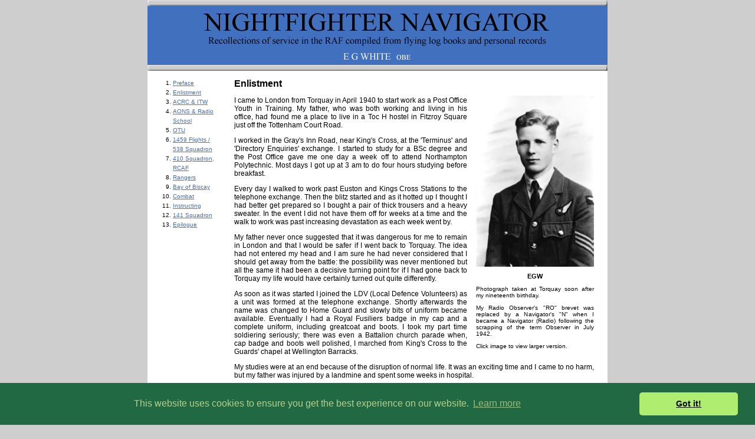

--- FILE ---
content_type: text/html
request_url: http://nightfighternavigator.com/nightfighternavigator.com/chapters/enlistment.html
body_size: 9350
content:
<html><link rel="stylesheet" type="text/css" href="http://cdnjs.cloudflare.com/ajax/libs/cookieconsent2/3.0.3/cookieconsent.min.css" />
<script src="http://cdnjs.cloudflare.com/ajax/libs/cookieconsent2/3.0.3/cookieconsent.min.js"></script>
<script>
window.addEventListener("load", function(){
window.cookieconsent.initialise({
  "palette": {
    "popup": {
      "background": "#216942",
      "text": "#b2d192"
    },
    "button": {
      "background": "#afed71"
    }
  },
  "theme": "classic"
})});
</script>

<!-- Mirrored from nightfighternavigator.com/chapters/enlistment.php by HTTrack Website Copier/3.x [XR&CO'2014], Mon, 20 Feb 2023 11:10:31 GMT -->
<!-- Added by HTTrack --><meta http-equiv="content-type" content="text/html;charset=UTF-8" /><!-- /Added by HTTrack -->
<head><title>Night Fighter Navigator - Recollections of service in the Royal Air Force</title><meta http-equiv="Content-Type" content="text/html; charset=UTF-8"><meta http-equiv="pragma" content="no-cache"><meta http-equiv="no-cache"><meta http-equiv="Expires" content="-1"><meta http-equiv="Cache-Control" content="no-cache"><meta name="MSSmartTagsPreventParsing" content="TRUE"><link rel="shortcut icon" type="image/x-icon" HREF="../favicon.html"><meta name="ROBOTS" content="INDEX,FOLLOW"><meta name="author" content="NetSensia"><meta name="keywords" content="Nightfighter Navigator,World War Two,RAF,flying log books,personal records,night fighter"><meta name="description" content="Nightfighter Navigator"><meta name="classification" content="world war two,raf,royal air force,night fighter,navigator"><meta name="distribution" content="Global"><meta name="rating" content="Safe For Kids"><meta name="doc-type" content="Web Page"><link rel="StyleSheet" href="../site6.css" type="text/css"><noscript>Nightfighter Navigator.  Javascript must be enabled to use this site.</noscript></head><body class="mainbody"  ><div class="brochure"><img src="../img/mh/masthead3.jpg"><table style="margin-top:10px"><tr><td width="120px" valign="top"><div class="sidemenu"><ol style="line-height:16px"><li><a href="../index-2.html">Preface</a></li><li><a href="enlistment.html">Enlistment</a></li><li><a href="acrcanditw.html">ACRC &amp; ITW</a></li><li><a href="aonsandradioschool.html">AONS &amp; Radio School</a></li><li><a href="otu.html">OTU</a></li><li><a href="1459flightand538squadron.html">1459 Flights / 538 Squadron</a></li><li><a href="410squadronrcaf.html">410 Squadron, RCAF</a></li><li><a href="rangers.html">Rangers</a></li><li><a href="bayofbiscay.html">Bay of Biscay</a></li><li><a href="combat.html">Combat</a></li><li><a href="instructing.html">Instructing</a></li><li><a href="141squadron.html">141 Squadron</a></li><li><a href="epilogue.html">Epilogue</a></li></ul></div></td><td valign="top"><div class="textblock"><h1>Enlistment</h1>

<div style="float:right"><div style="text-align:justify;width:200;padding-left:15px;padding-right:0px;padding-top:0px;padding-bottom:15px"><a target="_blank" href="../img/photo/egw_1193x1725.jpg"><img width="200px" height="290px" border="0" src="../img/photo/egw_200x289.jpg"></a><div class="phototitle">EGW</div><div class="photocaptionpara">Photograph taken at Torquay soon after my nineteenth birthday.</div><div class="photocaptionpara">My Radio Observer's "RO" brevet was replaced by a Navigator's "N" when I became a Navigator (Radio) following the scrapping of the term Observer in July 1942.</div><div class="photocaptionpara">Click image to view larger version.</div></div></div>

<p>
I came to London from Torquay in April 1940 to start work as a Post Office Youth in Training. My father, who was both working and living in his office, had found me a place to live in a Toc H hostel in Fitzroy Square just off the Tottenham Court Road. 
</p>

<p>
I worked in the Gray's Inn Road, near King's Cross, at the 'Terminus' and 'Directory Enquiries' exchange. I started to study for a BSc degree and the Post Office gave me one day a week off to attend Northampton Polytechnic. Most days I got up at 3 am to do four hours studying before breakfast. </p>

<p>
Every day I walked to work past Euston and Kings Cross Stations to the telephone exchange. Then the blitz started and as it hotted up I thought I had better get prepared so I bought a pair of thick trousers and a heavy sweater. In the event I did not have them off for weeks at a time and the walk to work was past increasing devastation as each week went by. </p>

<p>
My father never once suggested that it was dangerous for me to remain in London and that I would be safer if I went back to Torquay. The idea had not entered my head and I am sure he had never considered that I should get away from the battle: the possibility was never mentioned but all the same it had been a decisive turning point for if I had gone back to Torquay my life would have certainly turned out quite differently. </p>

<p>
As soon as it was started I joined the LDV (Local Defence Volunteers) as a unit was formed at the telephone exchange. Shortly afterwards the name was changed to Home Guard and slowly bits of uniform became available. Eventually I had a Royal Fusiliers badge in my cap and a complete uniform, including greatcoat and boots. I took my part time soldiering seriously; there was even a Battalion church parade when, cap badge and boots well polished, I marched from King's Cross to the Guards' chapel at Wellington Barracks. </p>

<p>
My studies were at an end because of the disruption of normal life. It was an exciting time and I came to no harm, but my father was injured by a landmine and spent some weeks in hospital. </p>

<p>
The Post Office paid me 28 shillings a week out of which I had to meet the cost of my board and lodging. I was not left with much pocket money. One morning, after reading a newspaper advertisement saying the RAF paid pilots and observers 13 shillings a day, I could not resist the temptation on my way to work to walk into the recruiting office in the hall of St Pancras parish church. I asked how old I had to be to join up to fly. The answer was eighteen.  I was only seventeen. I promptly gave myself a new birthday: 20 December 1922. </p>

<p>
I was enlisted in the RAFVR (RAF Volunteer Reserve) then had to wait for the aircrew medical examination and an interview. I practised for the medical every evening by putting my head in a basin of water to see how long I could hold my breath, by standing on one leg with my eyes closed, and by trying to touch my toes without bending at the knees. </p>

<p>
In May I went to the aircrew selection centre, near Euston station. I was given a form to fill in.  One of the questions asked for my date of birth. I had forgotten the date I used at the recruiting office so did the only thing possible. I went up to a corporal sitting with a pile of documents and asked if he could tell me when I was born. He kept an absolutely straight face, made no comment, leafed through the papers and gave me the answer.</p>

<p>
The time spent half drowned in a Toc H washbasin was worthwhile: I was passed fit to fly. I had only a hazy idea of what pilots and observers did, my sole contact with flying having been an afternoon tour around Croydon airport with my mother. </p>

<p>
Then came an interview with a Wing Commander. I realise now that he wanted to discover if I had the potential to be a navigator, for the qualities needed were probably rarer than those sought in future pilots. When he found I had at least heard of spherical trigonometry the Wing Commander said I was just the sort of chap the Air Force wanted as an Observer to do the brainy job of navigating its aeroplanes and that it was much more responsible and interesting work than being a pilot. Having been assured that the job paid 13 shillings a day I saw no reason to argue. </p>

<p>
I did not have the courage to tell my parents what I had done. Then in the post came the instruction to report at No. 1 ACRC (Air Crew Reception Centre). A day or so later I was walking up the Tottenham Court Road with my father and with considerable trepidation told him that I had joined the Air Force as an Observer. He asked if I had put my age on. When I said that I had he told me that he had done the same thing when he joined the army in 1915. I do not think he was surprised that I had joined up. We went for a walk together in Richmond Park the following weekend, my last as a civilian, and he spent almost the entire time teaching me the Morse code, which was a change from the mental arithmetic problems he usually threw at me when out together! </p>

<p>
30 June 1941 was my real eighteenth birthday, and on 16 July I arrived at Lord's cricket ground, the home of No. 1 ACRC.</p>
</div></td></tr></table><div style="width:780px;background:#FFFFFF;text-align:center"></div></div><div><img src="../img/bardark2.jpg"></div><div id="netadapt">&copy; 1994-2023 E G White.  Site Created by <a href="http://www.netsensia.com/">NetSensia</a>.<br><br><br><br></div>			<script src="http://www.google-analytics.com/urchin.js" type="text/javascript">
			</script>
			<script type="text/javascript">
			_uacct = "UA-502737-23";
			urchinTracker();
			</script>
			</body>
<!-- Mirrored from nightfighternavigator.com/chapters/enlistment.php by HTTrack Website Copier/3.x [XR&CO'2014], Mon, 20 Feb 2023 11:10:33 GMT -->
</html>

--- FILE ---
content_type: text/css
request_url: http://nightfighternavigator.com/nightfighternavigator.com/site6.css
body_size: 3665
content:
p
{
	text-align:justify;
}

a,a:link,a:visited 
{
	color:#4170BE;
    text-decoration:underline;
}

a:hover 
{
	color:#000000;
    text-decoration:underline;
}

.textblock
{	
	font-family: verdana,arial,helvetica,ms sans serif; 
	font-size:12px;
	padding-left:20px;		
	padding-right:20px;		
	padding-bottom:20px;
}

.photocaptionpara
{	
	font-family: verdana,arial,helvetica,ms sans serif; 
	font-size:10px;
	margin-top:10px;
}

.phototitle
{	
	font-family: verdana,arial,helvetica,ms sans serif; 
	font-size:11px;
	text-align:center;
	font-weight:bold;
	margin-top:10px;
}

td
{
	font-family: verdana,arial,helvetica,ms sans serif; 
	font-size:12px;
}

.sidemenu
{	
	font-family: verdana,arial,helvetica,ms sans serif; 
	font-size:10px;
	color:#000000;
}

sidemenuul
{
	font-size:10px;
	line-height:25px;
}

h1
{
	font-size: 16px;
	font-family: arial,helvetica,ms sans serif,verdana; 
	font-weight: bold;
}

.masthead
{
	background-color: #FFFFFF;		
	height: 120px;	
	background-position: top left;  
	background-repeat: no-repeat;
	background-image: url(img/mh/masthead3.jpg);
}

.formel
{		
	font-size: 11px; 
	text-align:left; /*ie workaround*/
	font-family: Verdana;
}

.bodybg
{
	color: #000000;
	background-color: #FFFFFF;		
	font-family: verdana,arial,helvetica,ms sans serif; 
	font-size: 11px; 
	background: #FFFFFF url(img/bodybg.html) repeat-x top left;
	test-align:center;
}

.formlabel
{				
	line-height: 15pt;
	font-size: 11px; 
	font-family: verdana;		
	text-align:left;	
	width: 60;
	float:left;
	color:#FFFFFF;
}

.mainbody
{
	background-color: #EEEEEE;	
	margin: 0px 0px 0px 0px;	
	background: #CECECE url(img/bodybg1.html) repeat-x top left;
	text-align:center;
}

.brochure
{	
	margin:0px auto;	/*nice centering*/
	background-color: #FFFFFF;
	width: 780px; 	
	text-align:left; /*ie workaround*/
}

.mastheadtext
{
	padding-top:75px; 
	padding-left:12px; 
	font-family: times;
	font-size : 20px;		
	color: #2D87A8;
	font-weight: 900
}

.navbar
{	
	width: 780px;	
	border-width: 1px;
	border-style: solid;
	border-color:	#909090;			
	float: left;	
	z-index: 11;
	background-color: #F0F0F0;	
}

#navlist
{		
	list-style: none; margin: 0px; 
	font-family: verdana;
	font-size : 11px;			
}

#navlist li
{
	border-top: 2px solid #F0F0F0;	
	padding-left:20px;
	list-style: none; float: left; margin: 0;  font-size: 0.95em; white-space: nowrap; 	

}
#navlist a 
{ 	
	padding-right:20px;	
	list-style: none; float: left; margin: 0; line-height: 25px;  font-size: 0.95em; white-space: nowrap; font-weight: bold; 
	border-right:1px solid #D4D4D4;	
	color: #2F88A9;
}

#navlist a:hover 
{
	color:#000000;
    text-decoration:underline;
}

.selectedbut
{	
	
	border-top: 1px solid #D3D3D3;		
	border-left: 1px solid #D3D3D3;		
	border-right: 1px solid #FFFFFF;	
	border-bottom: 1px solid #FFFFFF;
	background-color: #DFDFDF;
	line-height: 400px;
	/*background: #;*/
}


.contentbg
{		
	width: 780px; 				
	background-repeat:no-repeat;  /*bg image assigned in script*/	
	
}

.contentphone
{			
	height:700px;	
	background-repeat:no-repeat;  /*bg image assigned in script*/	
	background-position: top right;  	
	//background-image: url(/img/bg_phone.jpg);
}

.contentpadded
{		
	width: 780px; 	
	
}

.vertblock
{
	width : 150px;	
	height: 700px;	
	text-align:right; /*ie workaround*/	
}

.formcontainer
{		
	width:300px;
	padding:12px;
}


#netadapt
{
	text-align:center; /*ie workaround*/
	font-family: arial;
	font-size : 12px;
	color : #999999;
	padding: 5px;	
}

#netadapt a
{
	color : #999999;
}

#netadapt a:hover 
{
	color:#000000;
    text-decoration:underline;
}

.mainnavbar
{
	font-family: Helvetica;	
	font-size: 12px; 	
	text-decoration:none;
}
